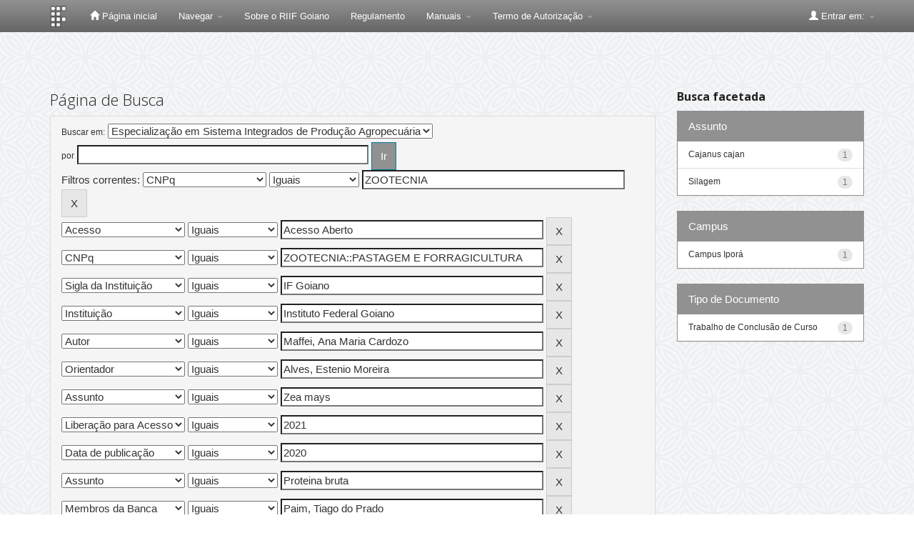

--- FILE ---
content_type: text/plain; charset=UTF-8
request_url: https://repositorio.ifgoiano.edu.br/c99a4269-161c-4242-a3f0-28d44fa6ce24?
body_size: 408
content:
{"ssresp":"0","jsrecvd":"true","__uzmaj":"7fd29e30-1734-4f32-8566-8dfaad5c2e19","__uzmbj":"1762474152","__uzmcj":"719871033831","__uzmdj":"1762474152","__uzmlj":"o8O/mUeQhRDKNWlq40lWfHjxKjpnGGhHi4kKUzzrc68=","__uzmfj":"7f90007fd29e30-1734-4f32-8566-8dfaad5c2e191-17624741525080-001308c0b65dbcd2ef710","uzmxj":"7f900016eb8691-c19c-42ad-b26f-b4dc1fa2ce171-17624741525090-e5ef4b0bf03e260d10","dync":"uzmx","jsbd2":"55d22bd1-d76w-8a83-56a1-4e0784f87cf7","mc":{},"mct":"btn btn-primary,container,form-control,metadataFieldValue,evenRowEvenCol,btn btn-primary col-md-4,container row,undernavigation,btn btn-default,standard"}

--- FILE ---
content_type: text/plain; charset=UTF-8
request_url: https://repositorio.ifgoiano.edu.br/c99a4269-161c-4242-a3f0-28d44fa6ce24?
body_size: 198
content:
{"ssresp":"0","jsrecvd":"true","__uzmaj":"d0233c5d-2d74-42c6-8c2b-f2dd3618bc6f","__uzmbj":"1762474152","__uzmcj":"330921034536","__uzmdj":"1762474152","jsbd2":"788085b9-d76w-8a83-8413-80be36bd9089"}